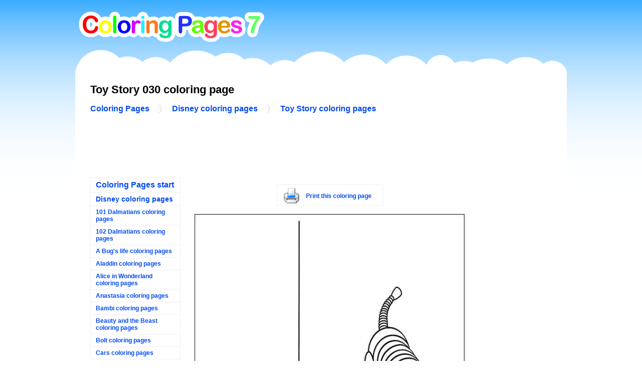

--- FILE ---
content_type: text/html; charset=utf-8
request_url: https://www.coloringpages7.com/coloring-pages/disney-coloring-pages/toy-story-coloring-pages/toy-story-030-coloring-page
body_size: 2432
content:

<!DOCTYPE html PUBLIC "-//W3C//DTD XHTML 1.0 Strict//EN" "http://www.w3.org/TR/xhtml1/DTD/xhtml1-strict.dtd">
<html xmlns="http://www.w3.org/1999/xhtml">
<head>
<!-- Google tag (gtag.js) -->
<script async src="https://www.googletagmanager.com/gtag/js?id=G-CMR03Y7CMG"></script>
<script>
  window.dataLayer = window.dataLayer || [];
  function gtag(){dataLayer.push(arguments);}
  gtag('js', new Date());

  gtag('config', 'G-CMR03Y7CMG');
</script>
	<title>
	Toy Story 030 coloring page
</title><link href="../../../Content/style.css" rel="stylesheet" type="text/css" /><link rel="Shortcut Icon" type="image/ico" href="../../../favicon.ico" /><link rel="stylesheet" href="https://www.coloringpages7.com/Content/print.css" type="text/css" media="print" /><meta name="Description" content="Toy Story 030 coloring page" /><meta name="Keywords" content="Toy Story 030 coloring page" />
	<script type="text/javascript">

	var _gaq = _gaq || [];
	_gaq.push(['_setAccount', 'UA-17920109-1']);
	_gaq.push(['_trackPageview']);

	(function() {
		var ga = document.createElement('script'); ga.type = 'text/javascript'; ga.async = true;
		ga.src = ('https:' == document.location.protocol ? 'https://ssl' : 'http://www') + '.google-analytics.com/ga.js';
		var s = document.getElementsByTagName('script')[0]; s.parentNode.insertBefore(ga, s);
	})();

	</script>
	<script async src="//pagead2.googlesyndication.com/pagead/js/adsbygoogle.js"></script>
	<script type='text/javascript'>
var googletag = googletag || {};
googletag.cmd = googletag.cmd || [];
(function() {
var gads = document.createElement('script');
gads.async = true;
gads.type = 'text/javascript';
var useSSL = 'https:' == document.location.protocol;
gads.src = (useSSL ? 'https:' : 'http:') + 
'//www.googletagservices.com/tag/js/gpt.js';
var node = document.getElementsByTagName('script')[0];
node.parentNode.insertBefore(gads, node);
})();
</script>

<script type='text/javascript'>
googletag.cmd.push(function() {
googletag.defineSlot('/38540492/Right160x735', [160, 735], 'div-gpt-ad-1357677967209-0').addService(googletag.pubads());
googletag.pubads().enableSingleRequest();
googletag.enableServices();
});
</script>

<script type='text/javascript'>
googletag.cmd.push(function () {
googletag.defineSlot('/38540492/RightTopCorner', [125, 125], 'div-gpt-ad-1357668415773-0').addService(googletag.pubads());
googletag.pubads().enableSingleRequest();
googletag.enableServices();
});
</script>

<script type='text/javascript'>
googletag.cmd.push(function () {
googletag.defineSlot('/38540492/Right160x600', [160, 600], 'div-gpt-ad-1357354244183-0').addService(googletag.pubads());
googletag.pubads().enableSingleRequest();
googletag.enableServices();
});
</script>

<script type='text/javascript'>
googletag.cmd.push(function () {
googletag.defineSlot('/38540492/Mid', [300, 250], 'div-gpt-ad-1357336027477-0').addService(googletag.pubads());
googletag.pubads().enableSingleRequest();
googletag.enableServices();
});
</script>

<script type='text/javascript'>
googletag.cmd.push(function() {
googletag.defineSlot('/38540492/TopLeft', [180, 90], 'div-gpt-ad-1356050755333-0').addService(googletag.pubads());
googletag.pubads().enableSingleRequest();
googletag.enableServices();
});
</script>

<script type='text/javascript'>
googletag.cmd.push(function() {
googletag.defineSlot('/38540492/TopRight', [728, 90], 'div-gpt-ad-1356057972560-0').addService(googletag.pubads());
googletag.pubads().enableSingleRequest();
googletag.enableServices();
});
</script>

<script type='text/javascript'>
googletag.cmd.push(function() {
googletag.defineSlot('/38540492/RightOk', [250, 1360], 'div-gpt-ad-1356067418306-0').addService(googletag.pubads());
googletag.pubads().enableSingleRequest();
googletag.enableServices();
});
</script>

<script type="text/javascript" src="//s7.addthis.com/js/300/addthis_widget.js#pubid=ra-546be4ed53560884" async="async"></script>

</head>
<body>
	<div class="page">
		<div id="header">
			<div id="title">
				<a href="/"><img src="/Pic/logo.png" alt="Coloring Pages 7" title="Coloring Pages 7" id="logo" /></a>
			</div>
		</div>
		<div id="cloud">
		</div>
		<div id="main">
			<div id="content">
				
			<h1><strong>Toy Story 030 coloring page</strong></h1>
			<ul id="breadCrumb"><li><a href="/">Coloring Pages</a></li><li><a href="/coloring-pages/disney-coloring-pages">Disney coloring pages</a></li><li><a href="/coloring-pages/disney-coloring-pages/toy-story-coloring-pages" class="bcFirst">Toy Story coloring pages</a></li></ul>
			<div id="topAdv">
				<div id="topLeftAdv">
					

<!-- TopLeft -->
<div id='div-gpt-ad-1356050755333-0' style='width:180px; height:90px;'>
<script type='text/javascript'>
googletag.cmd.push(function() { googletag.display('div-gpt-ad-1356050755333-0'); });
</script>
</div>
				</div>
				<div id="topRightAdv">
					

<!-- TopRight -->
<div id='div-gpt-ad-1356057972560-0' style='width:728px; height:90px;'>
<script type='text/javascript'>
googletag.cmd.push(function() { googletag.display('div-gpt-ad-1356057972560-0'); });
</script>
</div>
				</div>
			</div>
			<div id="menu"><ul id="menuList"><li class='menuListStart'><a href="/">Coloring Pages start</a></li><li class='menuListSub'><a href="/coloring-pages/disney-coloring-pages">Disney coloring pages</a></li><li><a href="/coloring-pages/disney-coloring-pages/101-dalmatians-coloring-pages">101 Dalmatians coloring pages</a></li><li><a href="/coloring-pages/disney-coloring-pages/102-dalmatians-coloring-pages">102 Dalmatians coloring pages</a></li><li><a href="/coloring-pages/disney-coloring-pages/a-bugs-life-coloring-pages">A Bug's life coloring pages</a></li><li><a href="/coloring-pages/disney-coloring-pages/aladdin-coloring-pages">Aladdin coloring pages</a></li><li><a href="/coloring-pages/disney-coloring-pages/alice-in-wonderland-coloring-pages">Alice in Wonderland coloring pages</a></li><li><a href="/coloring-pages/disney-coloring-pages/anastasia-coloring-pages">Anastasia coloring pages</a></li><li><a href="/coloring-pages/disney-coloring-pages/bambi-coloring-pages">Bambi coloring pages</a></li><li><a href="/coloring-pages/disney-coloring-pages/beauty-and-the-beast-coloring-pages">Beauty and the Beast coloring pages</a></li><li><a href="/coloring-pages/disney-coloring-pages/bolt-coloring-pages">Bolt coloring pages</a></li><li><a href="/coloring-pages/disney-coloring-pages/cars-coloring-pages">Cars coloring pages</a></li><li><a href="/coloring-pages/disney-coloring-pages/chip-and-dale-coloring-pages">Chip and Dale coloring pages</a></li><li><a href="/coloring-pages/disney-coloring-pages/donald-duck-coloring-pages">Donald Duck coloring pages</a></li><li><a href="/coloring-pages/disney-coloring-pages/duck-tales-coloring-pages">Duck Tales coloring pages</a></li><li><a href="/coloring-pages/disney-coloring-pages/dumbo-coloring-pages">Dumbo coloring pages</a></li><li><a href="/coloring-pages/disney-coloring-pages/finding-nemo-coloring-pages">Finding Nemo coloring pages</a></li><li><a href="/coloring-pages/disney-coloring-pages/goofy-coloring-pages">Goofy coloring pages</a></li><li><a href="/coloring-pages/disney-coloring-pages/hannah-montana-coloring-pages">Hannah Montana coloring pages</a></li><li><a href="/coloring-pages/disney-coloring-pages/jonas-brothers-coloring-pages">Jonas Brothers coloring pages</a></li><li><a href="/coloring-pages/disney-coloring-pages/jungle-book-coloring-pages">Jungle Book coloring pages</a></li><li><a href="/coloring-pages/disney-coloring-pages/lion-king-coloring-pages">Lion King coloring pages</a></li><li><a href="/coloring-pages/disney-coloring-pages/little-mermaid-coloring-pages">Little Mermaid coloring pages</a></li><li><a href="/coloring-pages/disney-coloring-pages/mickey-mouse-coloring-pages">Mickey Mouse coloring pages</a></li><li><a href="/coloring-pages/disney-coloring-pages/peter-pan-coloring-pages">Peter Pan coloring pages</a></li><li><a href="/coloring-pages/disney-coloring-pages/pinocchio-coloring-pages">Pinocchio coloring pages</a></li><li><a href="/coloring-pages/disney-coloring-pages/pocahontas-coloring-pages">Pocahontas coloring pages</a></li><li><a href="/coloring-pages/disney-coloring-pages/ratatouille-coloring-pages">Ratatouille coloring pages</a></li><li><a href="/coloring-pages/disney-coloring-pages/snow-white-coloring-pages">Snow White coloring pages</a></li><li><a href="/coloring-pages/disney-coloring-pages/tom-and-jerry-coloring-pages">Tom and Jerry coloring pages</a></li><li><a href="/coloring-pages/disney-coloring-pages/toy-story-coloring-pages">Toy Story coloring pages</a></li><li><a href="/coloring-pages/disney-coloring-pages/up-coloring-pages">Up coloring pages</a></li><li><a href="/coloring-pages/disney-coloring-pages/wall-e-coloring-pages">Wall-E coloring pages</a></li><li><a href="/coloring-pages/disney-coloring-pages/winnie-the-pooh-coloring-pages">Winnie The Pooh coloring pages</a></li></ul></div>
			<div id="center">
				<div id="bigPic">
					<div id="addthis" style="margin-top: 16px; margin-bottom: 16px; padding-left: 20px;">
						<div class="addthis_native_toolbox"></div>
					</div>
					<br /><a href="javascript:window.print();" id="printer"><span id="printText">Print this coloring page</span></a><br /><br /><br />
					<img id="bigImage" src="https://www.coloringpages7.com/Images/disney-coloring-pages/toy-story-coloring-pages/toy-story-030-coloring-pages-7-com.jpg" title="Toy Story 030 coloring page" alt="Toy Story 030 coloring page" />
					<br />Toy Story 030 coloring page
					<div id="midAdvPic">

<!-- Mid -->
<div id='div-gpt-ad-1357336027477-0' style='width:300px; height:250px;'>
<script type='text/javascript'>
	googletag.cmd.push(function () { googletag.display('div-gpt-ad-1357336027477-0'); });
</script>
</div></div>
				</div>
			</div>
			<div id="rightAdv">
				

<!-- Right160x735 -->
<div id='div-gpt-ad-1357677967209-0' style='width:160px; height:735px;'>
<script type='text/javascript'>
googletag.cmd.push(function() { googletag.display('div-gpt-ad-1357677967209-0'); });
</script>
</div>
			</div>

			</div>
			<div id="upload">
				If you have a coloring page and want to share with others <a href="/upload" rel="nofollow">click here</a>.
			</div>
		</div>
	</div>
	<div id="footer">
	</div>
	
			<img id="picture" src="https://www.coloringpages7.com/Images/disney-coloring-pages/toy-story-coloring-pages/toy-story-030-coloring-pages-7-com.jpg" title="Toy Story 030 coloring page" alt="Toy Story 030 coloring page" />

<script defer src="https://static.cloudflareinsights.com/beacon.min.js/vcd15cbe7772f49c399c6a5babf22c1241717689176015" integrity="sha512-ZpsOmlRQV6y907TI0dKBHq9Md29nnaEIPlkf84rnaERnq6zvWvPUqr2ft8M1aS28oN72PdrCzSjY4U6VaAw1EQ==" data-cf-beacon='{"version":"2024.11.0","token":"3f609a554319461bb358bc76edf89c93","r":1,"server_timing":{"name":{"cfCacheStatus":true,"cfEdge":true,"cfExtPri":true,"cfL4":true,"cfOrigin":true,"cfSpeedBrain":true},"location_startswith":null}}' crossorigin="anonymous"></script>
</body>
</html>


--- FILE ---
content_type: text/html; charset=utf-8
request_url: https://www.google.com/recaptcha/api2/aframe
body_size: 267
content:
<!DOCTYPE HTML><html><head><meta http-equiv="content-type" content="text/html; charset=UTF-8"></head><body><script nonce="G8C7xsvUwuwisFiDDOFXBw">/** Anti-fraud and anti-abuse applications only. See google.com/recaptcha */ try{var clients={'sodar':'https://pagead2.googlesyndication.com/pagead/sodar?'};window.addEventListener("message",function(a){try{if(a.source===window.parent){var b=JSON.parse(a.data);var c=clients[b['id']];if(c){var d=document.createElement('img');d.src=c+b['params']+'&rc='+(localStorage.getItem("rc::a")?sessionStorage.getItem("rc::b"):"");window.document.body.appendChild(d);sessionStorage.setItem("rc::e",parseInt(sessionStorage.getItem("rc::e")||0)+1);localStorage.setItem("rc::h",'1769149841125');}}}catch(b){}});window.parent.postMessage("_grecaptcha_ready", "*");}catch(b){}</script></body></html>

--- FILE ---
content_type: text/css
request_url: https://www.coloringpages7.com/Content/style.css
body_size: 1197
content:
body
{
	background: url("/Pic/skyback.gif") repeat-x #fff;
    /*background-color: #5c87b2;*/
    font-size: 12px;
    font-family: Arial, Verdana, Helvetica, Sans-Serif;
    margin: 0;
    padding: 0;
    color: #000;
    min-height:100%;
    height: auto;
    position: absolute;
    width: 100%;
}

#logo
{
	border: 0;
	padding-top: 16px;
}

#main
{
    background-color: #fff;
    _height: 1px;
    /*border-color:#FAFAFA #EEEEEE #EEEEEE #FAFAFA;
	border-style:solid;
	border-width:1px 2px 2px 1px;*/
	margin-bottom: 30px;
	min-height: 1538px;
}

#cloud
{
	width: 980px;
	height:50px;
	background: url("/Pic/cloud.png");
}

#footer
{
	height: 52px;
	width: 100%;
	background: url("/Pic/grass.png") repeat-x #fff;
	position: absolute;
	bottom: 0;
}

#content
{
    padding: 1px 30px 40px 30px;
    min-height: 200px;
}

#upload
{
	clear: both;
	height: 40px;
	padding: 10px;
	text-align: center;
}

.page
{
    width: 980px;
    position: relative;
    margin-left: auto;
    margin-right: auto;
}

#header
{
    position: relative;
    margin-bottom: 0px;
    color: #000;
    padding: 0;
    height: 100px;
}

#bigPic
{
	text-align: center;
}

#bigImage
{
	border-top: solid 1px #fafafa;
	border-left: solid 1px #fafafa;
	border-right: solid 3px #f0f0f0;
	border-bottom: solid 3px #f0f0f0;
	max-width: 538px;
}

/* HEADINGS */

h1
{
	font-size: 22px;
}
h2
{
	font-size: 14px;
}
h3
{
	font-size: 12px;
}

/* A */

a
{
	font-weight: bold;
	text-decoration: none;
}

a:link
{
    color: #034af3;
    /*text-decoration: underline;*/
}
a:visited
{
    color: #505abc;
}
a:hover
{
    color: #1d60ff;
    text-decoration: none;
}
a:active
{
    color: #12eb87;
}

a img
{
	border: 0;
}

/* Print */

#printer
{
	text-decoration: none;
	padding: 15px 12px 12px;
	border: 1px solid #f0f0f0;
}

#printText
{
	padding: 10px;
	padding-left: 45px;
	background: url("/Pic/print.png") no-repeat;
}

#printImg
{
	border: 0;
}

/* Print Picture */

#picture
{
	display: none;
}

/* List */

ul
{
	padding-left: 0px;
}

#center
{
	float: left;
	width: 565px;
	margin: 0px;
	padding-left: 15px;
}

#description
{
	padding: 10px;
	margin-bottom: 10px;
	background: #fafafa;
	width: 528px;
	border: solid 1px #f0f0f0;
}

#descTitle
{
	font-size: 14px;
	padding-bottom: 5px;
}

#categoryList
{
	margin: 0px;
}

#categoryList li
{
	border: 1px solid #F0F0F0;
	display: inline;
	float: left;
	height: 210px;
	margin-bottom: 10px;
	margin-right: 10px;
	overflow: hidden;
	padding: 10px;
	text-align: center;
	width: 154px;
}

#categoryDetailsList
{
	clear: both;
}

.coloringPages a {
	border: 0 solid #F0F0F0;
	display: inline;
	float: left;
	min-height: 205px;
	/*margin-bottom: 10px;*/
	margin-right: 10px;
	overflow: hidden;
	padding: 0px 10px 0;
	text-align: center;
	text-decoration: none;
	width: 155px;
}

#menu
{
	clear: both;
	border: 1px solid #F0F0F0;
	width: 178px;
	float: left;
}

#menuList
{
	font-size: 12px;
	margin: 0px;
}

#menuList li
{
	display: block;
	padding: 5px 10px;
	border-bottom: 1px solid #f0f0f0;
}

.menuListStart
{
	font-size: 16px;
}

.menuListSub
{
	font-size: 14px;
	margin: 0px;
}

#topAdv
{
	
}

#topLeftAdv
{
	border: 0px solid #F0F0F0;
	width: 178px;
	height: 90px;
	float: left;
}

#topRightAdv
{
	border: 0px solid #F0F0F0;
	width: 726px;
	height: 90px;
	float: left;
	margin-left: 12px;
	margin-bottom: 10px;
}

#rightAdv
{
	border: 0px solid #F0F0F0;
	width: 160px;
	height: 735px;
	float: left;
}

.coloringPages a:hover
{
    /*color: #1d60ff;*/
}

#breadCrumb
{
	height: 30px;
	font-size: 16px;
}

#breadCrumb li
{
	display: inline;
	float: left;
	padding-right: 20px;
}

#breadCrumb li a
{
	display: block;
	padding: 0 25px 0 0;
	background: url("/Pic/bc.gif") no-repeat right center;
}

#breadCrumb li .bcFirst
{
	background: none;
}

#pictureList
{
	/*margin-bottom: 30px;*/
	float: left;
	width: 565px;
	/*padding-left: 15px;*/
}

.coloringPages .last
{
	/*margin-bottom: 80px;*/
}

/* Form */

#uploadForm
{
	margin-top: 50px;
}

.inputUnite
{
	padding: 10px;
}

.label
{
	float: left;
	padding-right: 10px;
	padding-top: 3px;
	text-align: right;
	width: 250px;
	font-size: 18px;
}

input
{
	font-size: 18px;
}

.desc
{
	font-size: 12px;
}

#uploadButton
{
	margin-top: 30px;
}

.catDetMain
{
	font-size: 14px;
	background-color: #f5f5f5;
	border: 1px solid #f4f4f4;
	padding: 5px;
	margin-top: 5px;
	width:538px;
}

.catDetSub
{
	border: 1px solid #f4f4f4;
	padding: 5px;
	width:538px;
}

#addthis
{
	margin-top: 16px;
	padding-left: 20px;
}

#categoryList #midAdv
{
	width: 300px;
	height: 250px;
    margin-left: 0px;
    margin-right: 58px;
}

#categoryList .first
{
	margin-bottom: 32px;
    margin-top: 20px;
}

#midAdvList
{
    display: inline;
    float: left;
    overflow: hidden;
    
    margin-right: 58px;
    width: 300px;
    height: 250px;
}

#midAdvListUnder
{
	display: table;
	width: 300px;
	margin-left: auto;
	margin-right: auto;
	padding-top: 20px;
	padding-bottom: 20px;
	clear: both;
}

.coloringPagesFirst a {
	border: 0 solid #F0F0F0;
	display: inline;
	float: left;
	min-height: 205px;
	
	margin-bottom: 32px;
    margin-top: 48px;
	
	overflow: hidden;
	padding: 0px 10px 0;
	text-align: center;
	text-decoration: none;
	width: 110px;
}

#midAdvPic
{
	width: 300px;
    height: 250px;
    margin-top: 20px;
    margin-left: auto ;
	margin-right: auto ;
}

/*!!!*/
/*

#midAdvList
{
	background-color: #00a;
}

#midAdvPic
{
	background-color: #00a;
}

#categoryList #midAdv
{
    background-color: #00a;
}

#topRightAdv
{
	background-color: #0a0;
}

#topLeftAdv
{
	background-color: #a00;
}

#rightAdv
{
	background-color: #a0a;
}
*/
/*!!!*/

--- FILE ---
content_type: text/css
request_url: https://www.coloringpages7.com/Content/print.css
body_size: -253
content:
.page
{
	display: none;
}

#footer
{
	display: none;
}

#picture
{
	display: inline;
}
